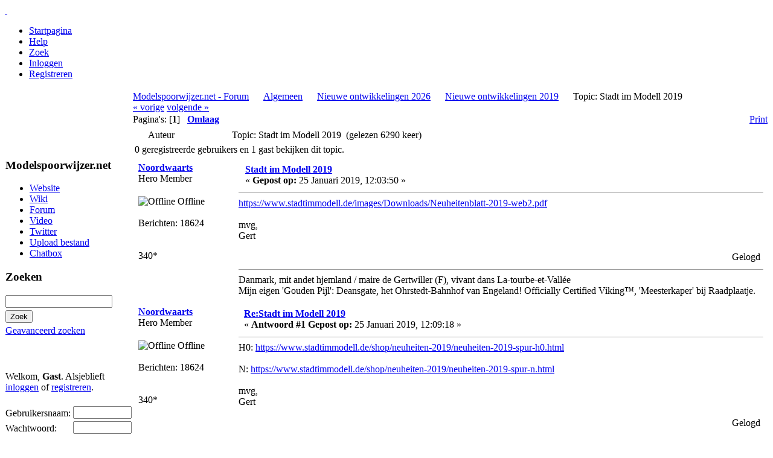

--- FILE ---
content_type: text/html; charset=UTF-8
request_url: http://forum.modelspoorwijzer.net/nieuwe-ontwikkelingen-2019/stadt-im-modell-2019/
body_size: 6437
content:
<!DOCTYPE html PUBLIC "-//W3C//DTD XHTML 1.0 Transitional//EN" "http://www.w3.org/TR/xhtml1/DTD/xhtml1-transitional.dtd">
<html xmlns="http://www.w3.org/1999/xhtml"><head>
	<meta http-equiv="Content-Type" content="text/html; charset=UTF-8" />
	<meta name="description" content="Stadt im Modell 2019" />
	<meta name="keywords" content="PHP, MySQL, bulletin, board, free, open, source, smf, simple, machines, forum" />
	<script language="JavaScript" type="text/javascript" src="http://forum.modelspoorwijzer.net/Themes/default/script.js?rc2p"></script>
	<script language="JavaScript" type="text/javascript">
		var smf_theme_url = "http://forum.modelspoorwijzer.net/Themes/rt_smf_versatility";
		var smf_images_url = "http://forum.modelspoorwijzer.net/Themes/rt_smf_versatility/images";
		var smf_scripturl = "http://forum.modelspoorwijzer.net/index.php?PHPSESSID=6i7tvckkhipt07kf29g6v5u1h5&amp;";
	</script>
	<title>Stadt im Modell 2019</title>
	<link rel="stylesheet" type="text/css" href="http://forum.modelspoorwijzer.net/Themes/rt_smf_versatility/css/template_css.css?rc2" />
	<link rel="stylesheet" type="text/css" href="http://forum.modelspoorwijzer.net/Themes/rt_smf_versatility/css/header_dark.css?rc2" />
	<link rel="stylesheet" type="text/css" href="http://forum.modelspoorwijzer.net/Themes/rt_smf_versatility/css/toolbar_red.css?rc2" />
	<link rel="stylesheet" type="text/css" href="http://forum.modelspoorwijzer.net/Themes/rt_smf_versatility/css/footer_dark.css?rc2" />
	
	<link rel="stylesheet" type="text/css" href="http://forum.modelspoorwijzer.net/Themes/rt_smf_versatility/style.css?rc2" />
	<link rel="stylesheet" type="text/css" href="http://forum.modelspoorwijzer.net/Themes/default/print.css?rc2" media="print" />
	<link rel="help" href="http://forum.modelspoorwijzer.net/help/?PHPSESSID=6i7tvckkhipt07kf29g6v5u1h5" target="_blank" />
	<link rel="search" href="http://forum.modelspoorwijzer.net/search/?PHPSESSID=6i7tvckkhipt07kf29g6v5u1h5" />
	<link rel="contents" href="http://forum.modelspoorwijzer.net/index.php?PHPSESSID=6i7tvckkhipt07kf29g6v5u1h5" />
	<link rel="alternate" type="application/rss+xml" title="Modelspoorwijzer.net - Forum - RSS" href="http://forum.modelspoorwijzer.net/.xml/?type=rss;PHPSESSID=6i7tvckkhipt07kf29g6v5u1h5" />
	<link rel="prev" href="http://forum.modelspoorwijzer.net/nieuwe-ontwikkelingen-2019/stadt-im-modell-2019/?prev_next=prev;PHPSESSID=6i7tvckkhipt07kf29g6v5u1h5" />
	<link rel="next" href="http://forum.modelspoorwijzer.net/nieuwe-ontwikkelingen-2019/stadt-im-modell-2019/?prev_next=next;PHPSESSID=6i7tvckkhipt07kf29g6v5u1h5" />
	<link rel="index" href="http://forum.modelspoorwijzer.net/nieuwe-ontwikkelingen-2019/?PHPSESSID=6i7tvckkhipt07kf29g6v5u1h5" /><meta http-equiv="X-UA-Compatible" content="IE=EmulateIE7" />

	<script language="JavaScript" type="text/javascript">
		var current_header = false;

		function shrinkHeader(mode)
		{
			document.cookie = "upshrink=" + (mode ? 1 : 0);
			document.getElementById("upshrink").src = smf_images_url + (mode ? "/upshrink2.gif" : "/upshrink.gif");

			document.getElementById("upshrinkHeader").style.display = mode ? "none" : "";
			document.getElementById("upshrinkHeader2").style.display = mode ? "none" : "";

			current_header = mode;
		}
	</script>
		<script language="JavaScript" type="text/javascript">
			var current_header_ic = false;

			function shrinkHeaderIC(mode)
			{
				document.cookie = "upshrinkIC=" + (mode ? 1 : 0);
				document.getElementById("upshrink_ic").src = smf_images_url + (mode ? "/expand.gif" : "/collapse.gif");

				document.getElementById("upshrinkHeaderIC").style.display = mode ? "none" : "";

				current_header_ic = mode;
			}
		</script>
        
        <!-- nCode Image Resizer -->	
        <script type="text/javascript" src="http://forum.modelspoorwijzer.net/Themes/default/ncode_imageresizer.js"></script><script language="JavaScript" type="text/javascript"><!-- // -->	
        NcodeImageResizer.BBURL = "http://forum.modelspoorwijzer.net/Themes/rt_smf_versatility/images";	
        NcodeImageResizer.MODE = "enlarge";	
        NcodeImageResizer.MAXWIDTH = "700";	
        NcodeImageResizer.MAXHEIGHT = "0";	
        vbphrase = new Array();	vbphrase['ncode_imageresizer_warning_small'] = 'Klik hier om het volledige formaat te zien.';	
        vbphrase['ncode_imageresizer_warning_filesize'] = 'Deze afbeelding is verkleind. Klik hier om het volledige formaat te zien. Het formaat van het origineel is %1$sx%2$s en is %3$sKB.';	
        vbphrase['ncode_imageresizer_warning_no_filesize'] = 'Deze afbeelding is verkleind. Klik hier om het volledige formaat te zien. Het formaat van het origineel is %1$sx%2$s.';	
        vbphrase['ncode_imageresizer_warning_fullsize'] = 'Klik hier om de kleinere afbeelding te zien.';	
        // ]]>
        </script>	        
</head>
    <body id="page_bg" class="w-fluid f-default header-dark toolbar-red footer-dark">


<script>
  (function(i,s,o,g,r,a,m){i["GoogleAnalyticsObject"]=r;i[r]=i[r]||function(){
  (i[r].q=i[r].q||[]).push(arguments)},i[r].l=1*new Date();a=s.createElement(o),
  m=s.getElementsByTagName(o)[0];a.async=1;a.src=g;m.parentNode.insertBefore(a,m)
  })(window,document,"script","https://www.google-analytics.com/analytics.js","ga");

  ga("create", "UA-102902872-2", "auto");
  ga("send", "pageview");

</script>

	<div id="header">
		<div class="wrapper">            
			<a href="http://www.modelspoorwijzer.net" title=""><span id="logo">&nbsp;</span></a><!--<span id="header-banner">&nbsp;</span>-->
		</div>
	</div>
	<div id="toolbar">
		<div class="wrapper">
			<div id="nav">
	<ul><li><a href="http://forum.modelspoorwijzer.net/index.php?PHPSESSID=6i7tvckkhipt07kf29g6v5u1h5">Startpagina</a></li><li><a href="http://forum.modelspoorwijzer.net/help/?PHPSESSID=6i7tvckkhipt07kf29g6v5u1h5">Help</a></li><li><a href="http://forum.modelspoorwijzer.net/search/?PHPSESSID=6i7tvckkhipt07kf29g6v5u1h5">Zoek</a></li><li><a href="http://forum.modelspoorwijzer.net/login/?PHPSESSID=6i7tvckkhipt07kf29g6v5u1h5">Inloggen</a></li><li><a href="http://forum.modelspoorwijzer.net/register/?PHPSESSID=6i7tvckkhipt07kf29g6v5u1h5">Registreren</a></li></ul>
			</div>
		</div>
	</div>
  <div id="showcase">
	  <div class="wrapper">
		 <div class="padding">
            <table class="showcase" cellspacing="0">
                <tr valign="top">
			<td class="showcase">

			</td>
                                        
			<td class="showcase" style="text-align: center;">			</td>

			<td class="showcase" style="text-align: right;">
			</td>     	
                </tr>
            </table>         
		    <table class="showcase" cellspacing="0">
					<tr valign="top">
        </tr>
      </table>
		 </div>
		</div>
	</div>
    
	<div id="mainbody">
		<div class="wrapper">
			<div id="mainbody-2">
				<div id="mainbody-3">
					<div id="mainbody-4">
						<div id="mainbody-5">
							<div id="mainbody-padding">
								<table class="mainbody" cellspacing="0">
									<tr>
                                        <td class="left">
                                            <div class="moduletable_menu">
                                                <h3>Modelspoorwijzer.net</h3>
                                                <ul class="menu">                                              <li><a href="http://www.modelspoorwijzer.net"><span>Website</span></a></li>
                                                    <li><a href="http://wiki.modelspoorwijzer.net"><span>Wiki</span></a></li>
                                                    <li><a href="http://forum.modelspoorwijzer.net"><span>Forum</span></a></li>
					            <li><a href="https://www.youtube.com/channel/UC2vVUpubA_T3o3vegaRUKjg" target="_blank"><span>Video</span></a></li>
						    <li><a href="https://twitter.com/mswnet" target="_blank"><span>Twitter</span></a></li>
                                                    <li><a onclick="window.open(this.href,'','resizable=yes,location=yes,menubar=yes,scrollbars=yes,status=no,toolbar=no,fullscreen=no,dependent=no,width=800,height=600,status'); return false" href="http://upload.modelspoorwijzer.net"><span>Upload bestand</span></a></li>
													<li><a href="http://chat.modelspoorwijzer.net" target="blank"><span>Chatbox</span></a></li>
                                                </ul>
                                            </div>
                                            <div class="moduletable_menu">
                                                <h3>Zoeken</h3>
                            					<form action="http://forum.modelspoorwijzer.net/search2/?PHPSESSID=6i7tvckkhipt07kf29g6v5u1h5" method="post" style="margin: 4px 0;">
                            							<input type="text" name="search" value="" size="20" style="margin-bottom: 4px;"  />&nbsp;
                            							<input type="submit" name="submit" value="Zoek" style="margin-bottom: 4px;"  /><br />
                            							<a href="http://forum.modelspoorwijzer.net/search/?advanced;PHPSESSID=6i7tvckkhipt07kf29g6v5u1h5">Geavanceerd zoeken</a>
                            							<input type="hidden" name="advanced" value="0" />
                            					
                                            							<input type="hidden" name="topic" value="3879" />
                            					</form>                                             
                                            </div> 
                                            <br /><br /><br />
                                            <div class="moduletable">
                                        							Welkom, <b>Gast</b>. Alsjeblieft <a href="http://forum.modelspoorwijzer.net/login/?PHPSESSID=6i7tvckkhipt07kf29g6v5u1h5">inloggen</a> of <a href="http://forum.modelspoorwijzer.net/register/?PHPSESSID=6i7tvckkhipt07kf29g6v5u1h5">registreren</a>.
                                        							<script language="JavaScript" type="text/javascript" src="http://forum.modelspoorwijzer.net/Themes/default/sha1.js"></script>                                                                    
                                        							<form action="http://forum.modelspoorwijzer.net/login2/?PHPSESSID=6i7tvckkhipt07kf29g6v5u1h5" method="post" style="margin: 4px 0;" onsubmit="hashLoginPassword(this, 'c3b0a16376bebf2c783c403fcefa33ad');">
                                                                            <br />
                                                                            <table cellpadding="0" cellspacing="0">
                                                                                <tr>
                                                                                    <td valign="center">Gebruikersnaam:&nbsp;</td><td valign="center"><input type="text" name="user" style="margin-bottom: 4px;" size="10" /><br /></td>
                                                                                </tr>
                                                                                <tr>
                                                                                    <td valign="center">Wachtwoord:</td><td valign="center"><input type="password" name="passwrd" style="margin-bottom: 4px;" size="10" /><br /></td>
                                                                                </tr>                                                                                
                                                                                <tr>
                                                                                    <td valign="center">Sessielengte:</td>
                                                                                    <td valign="center">
                                                    									<select name="cookielength">
                                                    										<option value="60">1 uur</option>
                                                    										<option value="1440">1 dag</option>
                                                    										<option value="10080">1 week</option>
                                                    										<option value="302400">1 maand</option>
                                                    										<option value="-1" selected="selected">blijvend</option>
                                                    									</select>                                                                                    
                                                                                    </td>
                                                                                </tr>
                                                                            </table>
                                                                            <br />
                                        									<input type="submit" value="Inloggen" />
                                        
                                        									<input type="hidden" name="hash_passwrd" value="" />
                                        					</form>Login met gebruikersnaam, wachtwoord en sessielengte<br /><br />	</div>
                                            
                                              
                                        </td>                                       
										<td valign="top" class="mainbody" id="mainmen">
<a name="top"></a>
<a name="msg54827"></a>
<div><span class="pathway"><a href="http://forum.modelspoorwijzer.net/index.php?PHPSESSID=6i7tvckkhipt07kf29g6v5u1h5" class="pathway">Modelspoorwijzer.net - Forum</a><img src="http://forum.modelspoorwijzer.net/Themes/rt_smf_versatility/images/arrow.png" style="margin: 0 12px 0 12px" alt="" /><a href="http://forum.modelspoorwijzer.net/index.php?PHPSESSID=6i7tvckkhipt07kf29g6v5u1h5#1" class="pathway">Algemeen</a><img src="http://forum.modelspoorwijzer.net/Themes/rt_smf_versatility/images/arrow.png" style="margin: 0 12px 0 12px" alt="" /><a href="http://forum.modelspoorwijzer.net/nieuwe-ontwikkelingen-2026/?PHPSESSID=6i7tvckkhipt07kf29g6v5u1h5" class="pathway">Nieuwe ontwikkelingen 2026</a><img src="http://forum.modelspoorwijzer.net/Themes/rt_smf_versatility/images/arrow.png" style="margin: 0 12px 0 12px" alt="" /><a href="http://forum.modelspoorwijzer.net/nieuwe-ontwikkelingen-2019/?PHPSESSID=6i7tvckkhipt07kf29g6v5u1h5" class="pathway">Nieuwe ontwikkelingen 2019</a><img src="http://forum.modelspoorwijzer.net/Themes/rt_smf_versatility/images/arrow.png" style="margin: 0 12px 0 12px" alt="" />Topic: Stadt im Modell 2019</span></div>
<div class="nav" style="margin-bottom: 2px;"> <a href="http://forum.modelspoorwijzer.net/nieuwe-ontwikkelingen-2019/stadt-im-modell-2019/?prev_next=prev;PHPSESSID=6i7tvckkhipt07kf29g6v5u1h5#new">&laquo; vorige</a> <a href="http://forum.modelspoorwijzer.net/nieuwe-ontwikkelingen-2019/stadt-im-modell-2019/?prev_next=next;PHPSESSID=6i7tvckkhipt07kf29g6v5u1h5#new">volgende &raquo;</a></div>
<table width="100%" cellpadding="0" cellspacing="0" border="0" class="tborder" style="margin-bottom:5px;">
	<tr class="catbg">
		<td class="middletext">Pagina's: [<b>1</b>]   &nbsp;&nbsp;<a href="#lastPost"><b>Omlaag</b></a></td>
		<td align="right" class="postbuttons">
			
			<table cellpadding="0" cellspacing="0">
				<tr>
					<td><a href="http://forum.modelspoorwijzer.net/nieuwe-ontwikkelingen-2019/stadt-im-modell-2019/?action=printpage;PHPSESSID=6i7tvckkhipt07kf29g6v5u1h5" target="_blank">Print</a></td>
				</tr>
			</table>
		</td>
	</tr>
</table>
<table width="100%" cellpadding="3" cellspacing="0" border="0" class="tborder" style="border-bottom: 0;">
		<tr class="catbg3">
				<td valign="middle" width="2%" style="padding-left: 6px;">
						<img src="http://forum.modelspoorwijzer.net/Themes/rt_smf_versatility/images/topic/normal_post.gif" align="bottom" alt="" />
				</td>
				<td width="13%"> Auteur</td>
				<td valign="middle" width="85%" style="padding-left: 6px;" id="top_subject">
						Topic: Stadt im Modell 2019 &nbsp;(gelezen 6290 keer)
				</td>
		</tr>
		<tr>
				<td colspan="3" class="smalltext">0 geregistreerde gebruikers en 1 gast bekijken dit topic.
				</td>
		</tr>
</table>
<form action="http://forum.modelspoorwijzer.net/nieuwe-ontwikkelingen-2019/stadt-im-modell-2019/?action=quickmod2;PHPSESSID=6i7tvckkhipt07kf29g6v5u1h5" method="post" name="quickModForm" id="quickModForm" style="margin: 0;" onsubmit="return in_edit_mode == 1 ? modify_save('c3b0a16376bebf2c783c403fcefa33ad') : confirm('Weet je zeker dat je dit wilt doen?');">
<table cellpadding="0" cellspacing="0" border="0" width="100%" class="bordercolor">
	<tr><td style="padding: 1px 1px 0 1px;">
		<table width="100%" cellpadding="3" cellspacing="0" border="0">
			<tr><td class="windowbg">
				<table width="100%" cellpadding="5" cellspacing="0" style="table-layout: fixed;">
					<tr>
						<td valign="top" width="16%" rowspan="2" style="overflow: hidden;">
							<b><a href="http://forum.modelspoorwijzer.net/profile/Noordwaarts/?PHPSESSID=6i7tvckkhipt07kf29g6v5u1h5" title="Bekijk profiel van Noordwaarts">Noordwaarts</a></b>
							<div class="smalltext">
								Hero Member<br />
								<br />
								<img src="http://forum.modelspoorwijzer.net/Themes/rt_smf_versatility/images/useroff.gif" alt="Offline" border="0" style="margin-top: 2px;" /><span class="smalltext"> Offline</span><br /><br />
								Berichten: 18624<br />
								<br />
								<div style="overflow: auto; width: 100%;"><img src="http://forum.modelspoorwijzer.net/index.php?PHPSESSID=6i7tvckkhipt07kf29g6v5u1h5&amp;action=dlattach;attach=571;type=avatar" alt="" class="avatar" border="0" /></div><br />
								340*<br />
								<br />
								
								
								
								<br />
							</div>
						</td>
						<td valign="top" width="85%" height="100%">
							<table width="100%" border="0"><tr>
								<td valign="middle"><a href="http://forum.modelspoorwijzer.net/nieuwe-ontwikkelingen-2019/stadt-im-modell-2019/msg54827/?PHPSESSID=6i7tvckkhipt07kf29g6v5u1h5#msg54827"><img src="http://forum.modelspoorwijzer.net/Themes/rt_smf_versatility/images/post/xx.gif" alt="" border="0" /></a></td>
								<td valign="middle">
									<div style="font-weight: bold;" id="subject_54827">
										<a href="http://forum.modelspoorwijzer.net/nieuwe-ontwikkelingen-2019/stadt-im-modell-2019/msg54827/?PHPSESSID=6i7tvckkhipt07kf29g6v5u1h5#msg54827">Stadt im Modell 2019</a>
									</div>
									<div class="smalltext">&#171; <b> Gepost op:</b> 25 Januari 2019, 12:03:50 &#187;</div></td>
								<td align="right" class="postbuttons">
</td>
							</tr></table>
							<hr width="100%" size="1" class="hrcolor" />
							<div class="post"><a href="https://www.stadtimmodell.de/images/Downloads/Neuheitenblatt-2019-web2.pdf" target="_blank">https://www.stadtimmodell.de/images/Downloads/Neuheitenblatt-2019-web2.pdf</a><br /><br />mvg,<br />Gert</div>
						</td>
					</tr>
					<tr>
						<td valign="bottom" class="smalltext" width="85%">
							<table width="100%" border="0" style="table-layout: fixed;"><tr>
								<td colspan="2" class="smalltext" width="100%">
								</td>
							</tr><tr>
								<td valign="bottom" class="smalltext" id="modified_54827">
								</td>
								<td align="right" valign="bottom" class="smalltext">
									<img src="http://forum.modelspoorwijzer.net/Themes/rt_smf_versatility/images/ip.gif" alt="" border="0" />
									Gelogd
								</td>
							</tr></table>
							<hr width="100%" size="1" class="hrcolor" />
							<div class="signature">Danmark, mit andet hjemland / maire de Gertwiller (F), vivant dans La-tourbe-et-Vallée<br />Mijn eigen &#39;Gouden Pijl&#39;: Deansgate, het Ohrstedt-Bahnhof van Engeland! Officially Certified Viking™, &#39;Meesterkaper&#39; bij Raadplaatje.</div>
						</td>
					</tr>
				</table>
			</td></tr>
		</table>
	</td></tr>
	<tr><td style="padding: 1px 1px 0 1px;">
		<a name="msg54828"></a>
		<table width="100%" cellpadding="3" cellspacing="0" border="0">
			<tr><td class="windowbg2">
				<table width="100%" cellpadding="5" cellspacing="0" style="table-layout: fixed;">
					<tr>
						<td valign="top" width="16%" rowspan="2" style="overflow: hidden;">
							<b><a href="http://forum.modelspoorwijzer.net/profile/Noordwaarts/?PHPSESSID=6i7tvckkhipt07kf29g6v5u1h5" title="Bekijk profiel van Noordwaarts">Noordwaarts</a></b>
							<div class="smalltext">
								Hero Member<br />
								<br />
								<img src="http://forum.modelspoorwijzer.net/Themes/rt_smf_versatility/images/useroff.gif" alt="Offline" border="0" style="margin-top: 2px;" /><span class="smalltext"> Offline</span><br /><br />
								Berichten: 18624<br />
								<br />
								<div style="overflow: auto; width: 100%;"><img src="http://forum.modelspoorwijzer.net/index.php?PHPSESSID=6i7tvckkhipt07kf29g6v5u1h5&amp;action=dlattach;attach=571;type=avatar" alt="" class="avatar" border="0" /></div><br />
								340*<br />
								<br />
								
								
								
								<br />
							</div>
						</td>
						<td valign="top" width="85%" height="100%">
							<table width="100%" border="0"><tr>
								<td valign="middle"><a href="http://forum.modelspoorwijzer.net/nieuwe-ontwikkelingen-2019/stadt-im-modell-2019/msg54828/?PHPSESSID=6i7tvckkhipt07kf29g6v5u1h5#msg54828"><img src="http://forum.modelspoorwijzer.net/Themes/rt_smf_versatility/images/post/xx.gif" alt="" border="0" /></a></td>
								<td valign="middle">
									<div style="font-weight: bold;" id="subject_54828">
										<a href="http://forum.modelspoorwijzer.net/nieuwe-ontwikkelingen-2019/stadt-im-modell-2019/msg54828/?PHPSESSID=6i7tvckkhipt07kf29g6v5u1h5#msg54828">Re:Stadt im Modell 2019</a>
									</div>
									<div class="smalltext">&#171; <b>Antwoord #1 Gepost op:</b> 25 Januari 2019, 12:09:18 &#187;</div></td>
								<td align="right" class="postbuttons">
</td>
							</tr></table>
							<hr width="100%" size="1" class="hrcolor" />
							<div class="post">H0: <a href="https://www.stadtimmodell.de/shop/neuheiten-2019/neuheiten-2019-spur-h0.html" target="_blank">https://www.stadtimmodell.de/shop/neuheiten-2019/neuheiten-2019-spur-h0.html</a><br /><br />N: <a href="https://www.stadtimmodell.de/shop/neuheiten-2019/neuheiten-2019-spur-n.html" target="_blank">https://www.stadtimmodell.de/shop/neuheiten-2019/neuheiten-2019-spur-n.html</a><br /><br />mvg,<br />Gert</div>
						</td>
					</tr>
					<tr>
						<td valign="bottom" class="smalltext" width="85%">
							<table width="100%" border="0" style="table-layout: fixed;"><tr>
								<td colspan="2" class="smalltext" width="100%">
								</td>
							</tr><tr>
								<td valign="bottom" class="smalltext" id="modified_54828">
								</td>
								<td align="right" valign="bottom" class="smalltext">
									<img src="http://forum.modelspoorwijzer.net/Themes/rt_smf_versatility/images/ip.gif" alt="" border="0" />
									Gelogd
								</td>
							</tr></table>
							<hr width="100%" size="1" class="hrcolor" />
							<div class="signature">Danmark, mit andet hjemland / maire de Gertwiller (F), vivant dans La-tourbe-et-Vallée<br />Mijn eigen &#39;Gouden Pijl&#39;: Deansgate, het Ohrstedt-Bahnhof van Engeland! Officially Certified Viking™, &#39;Meesterkaper&#39; bij Raadplaatje.</div>
						</td>
					</tr>
				</table>
			</td></tr>
		</table>
	</td></tr>
	<tr><td style="padding: 0 0 1px 0;"></td></tr>
</table>
<a name="lastPost"></a>
<table width="100%" cellpadding="0" cellspacing="0" border="0" class="tborder" style="margin-top:5px;">
	<tr class="catbg">
		<td class="middletext">Pagina's: [<b>1</b>]   &nbsp;&nbsp;<a href="#top"><b>Omhoog</b></a></td>
		<td align="right" class="postbuttons">
			<table cellpadding="0" cellspacing="0">
				<tr>
					<td><a href="http://forum.modelspoorwijzer.net/nieuwe-ontwikkelingen-2019/stadt-im-modell-2019/?action=printpage;PHPSESSID=6i7tvckkhipt07kf29g6v5u1h5" target="_blank">Print</a></td>
				</tr>
			</table>
		</td>
	</tr>
</table>
<script language="JavaScript" type="text/javascript" src="http://forum.modelspoorwijzer.net/Themes/default/xml_topic.js"></script>
<script language="JavaScript" type="text/javascript"><!-- // --><![CDATA[
	quickReplyCollapsed = true;

	smf_topic = 3879;
	smf_start = 0;
	smf_show_modify = 1;

	// On quick modify, this is what the body will look like.
	var smf_template_body_edit = '<div id="error_box" style="padding: 4px; color: red;"></div><textarea class="editor" name="message" rows="12" style="width: 94%; margin-bottom: 10px;">%body%</textarea><br /><input type="hidden" name="sc" value="c3b0a16376bebf2c783c403fcefa33ad" /><input type="hidden" name="topic" value="3879" /><input type="hidden" name="msg" value="%msg_id%" /><div style="text-align: center;"><input type="submit" name="post" value="Opslaan" onclick="return modify_save(\'c3b0a16376bebf2c783c403fcefa33ad\');" accesskey="s" />&nbsp;&nbsp;<input type="submit" name="cancel" value="Annuleren" onclick="return modify_cancel();" /></div>';

	// And this is the replacement for the subject.
	var smf_template_subject_edit = '<input type="text" name="subject" value="%subject%" size="60" style="width: 99%;"  maxlength="80" />';

	// Restore the message to this after editing.
	var smf_template_body_normal = '%body%';
	var smf_template_subject_normal = '<a href="http://forum.modelspoorwijzer.net/index.php?PHPSESSID=6i7tvckkhipt07kf29g6v5u1h5&amp;topic=3879.msg%msg_id%#msg%msg_id%">%subject%</a>';
	var smf_template_top_subject = "Topic: %subject% &nbsp;(gelezen 6290 keer)"

	if (window.XMLHttpRequest)
		showModifyButtons();
// ]]></script>
<table border="0" width="100%" cellpadding="0" cellspacing="0" style="margin-bottom: 2ex;">
		<tr><td valign="top" align="right"><span class="pathway"><a href="http://forum.modelspoorwijzer.net/index.php?PHPSESSID=6i7tvckkhipt07kf29g6v5u1h5" class="pathway">Modelspoorwijzer.net - Forum</a><img src="http://forum.modelspoorwijzer.net/Themes/rt_smf_versatility/images/arrow.png" style="margin: 0 12px 0 12px" alt="" /><a href="http://forum.modelspoorwijzer.net/index.php?PHPSESSID=6i7tvckkhipt07kf29g6v5u1h5#1" class="pathway">Algemeen</a><img src="http://forum.modelspoorwijzer.net/Themes/rt_smf_versatility/images/arrow.png" style="margin: 0 12px 0 12px" alt="" /><a href="http://forum.modelspoorwijzer.net/nieuwe-ontwikkelingen-2026/?PHPSESSID=6i7tvckkhipt07kf29g6v5u1h5" class="pathway">Nieuwe ontwikkelingen 2026</a><img src="http://forum.modelspoorwijzer.net/Themes/rt_smf_versatility/images/arrow.png" style="margin: 0 12px 0 12px" alt="" /><a href="http://forum.modelspoorwijzer.net/nieuwe-ontwikkelingen-2019/?PHPSESSID=6i7tvckkhipt07kf29g6v5u1h5" class="pathway">Nieuwe ontwikkelingen 2019</a><img src="http://forum.modelspoorwijzer.net/Themes/rt_smf_versatility/images/arrow.png" style="margin: 0 12px 0 12px" alt="" />Topic: Stadt im Modell 2019</span><br /><span class="nav"><a href="http://forum.modelspoorwijzer.net/nieuwe-ontwikkelingen-2019/stadt-im-modell-2019/?prev_next=prev;PHPSESSID=6i7tvckkhipt07kf29g6v5u1h5#new">&laquo; vorige</a> <a href="http://forum.modelspoorwijzer.net/nieuwe-ontwikkelingen-2019/stadt-im-modell-2019/?prev_next=next;PHPSESSID=6i7tvckkhipt07kf29g6v5u1h5#new">volgende &raquo;</a></span></td>
		</tr>
</table>
	<table cellpadding="0" cellspacing="0" border="0">
		<tr>
			<td class="postbuttons"></td>
		</tr>
	</table>
</form>
<div class="tborder"><div class="titlebg2" style="padding: 4px;" align="right">
	<form action="http://forum.modelspoorwijzer.net/index.php?PHPSESSID=6i7tvckkhipt07kf29g6v5u1h5" method="get" style="padding:0; margin: 0;">
		<span class="smalltext">Ga naar:</span>
		<select name="jumpto" id="jumpto" onchange="if (this.selectedIndex > 0 &amp;&amp; this.options[this.selectedIndex].value) window.location.href = smf_scripturl + this.options[this.selectedIndex].value.substr(smf_scripturl.indexOf('?') == -1 || this.options[this.selectedIndex].value.substr(0, 1) != '?' ? 0 : 1);">
			<option value="">Selecteer een bestemming:</option>
			<option value="" disabled="disabled">-----------------------------</option>
			<option value="#2">Wiki</option>
			<option value="" disabled="disabled">-----------------------------</option>
			<option value="?board=2.0"> => Wiki items</option>
			<option value="?board=11.0"> => Vragen en opmerkingen</option>
			<option value="" disabled="disabled">-----------------------------</option>
			<option value="#1">Algemeen</option>
			<option value="" disabled="disabled">-----------------------------</option>
			<option value="?board=5.0"> => Analoog</option>
			<option value="?board=4.0"> => Digitaal</option>
			<option value="?board=3.0"> => Scenery</option>
			<option value="?board=9.0"> => Mijn baan</option>
			<option value="?board=29.0"> => Mijn diorama</option>
			<option value="?board=14.0"> => Mijn treinsamenstellingen</option>
			<option value="?board=58.0"> => Mijn treinverbouwingen</option>
			<option value="?board=15.0"> => Modelspoor</option>
			<option value="?board=47.0"> => Modelautos</option>
			<option value="?board=61.0"> => Nieuwe ontwikkelingen 2026</option>
			<option value="?board=59.0"> ===> Nieuwe ontwikkelingen 2025</option>
			<option value="?board=57.0"> ===> Nieuwe ontwikkelingen 2024</option>
			<option value="?board=52.0"> ===> Nieuwe ontwikkelingen 2023</option>
			<option value="?board=43.0"> ===> Nieuwe ontwikkelingen 2022</option>
			<option value="?board=36.0"> ===> Nieuwe ontwikkelingen 2021</option>
			<option value="?board=32.0"> ===> Nieuwe ontwikkelingen 2020</option>
			<option value="?board=30.0" selected="selected"> ===> Nieuwe ontwikkelingen 2019</option>
			<option value="?board=28.0"> ===> Nieuwe ontwikkelingen 2018</option>
			<option value="?board=24.0"> ===> Nieuwe ontwikkelingen 2017</option>
			<option value="?board=22.0"> ===> Nieuwe ontwikkelingen 2016</option>
			<option value="?board=17.0"> ===> Nieuwe ontwikkelingen 2015</option>
			<option value="?board=13.0"> => Grootspoor</option>
			<option value="?board=60.0"> => Vraag en aanbod</option>
			<option value="?board=8.0"> => Ontsporen</option>
			<option value="" disabled="disabled">-----------------------------</option>
			<option value="#5">3D printen</option>
			<option value="" disabled="disabled">-----------------------------</option>
			<option value="?board=41.0"> => Algemeen</option>
			<option value="?board=42.0"> => Welke printer gebruik jij?</option>
			<option value="?board=37.0"> => 3D tekenen software</option>
			<option value="?board=39.0"> => Probleem bespreking</option>
			<option value="?board=40.0"> => Gratis objecten</option>
			<option value="?board=38.0"> => Eigen werk</option>
			<option value="" disabled="disabled">-----------------------------</option>
			<option value="#8">Diorama collectief </option>
			<option value="" disabled="disabled">-----------------------------</option>
			<option value="?board=54.0"> => A4 Diorama wedstrijd</option>
			<option value="?board=23.0"> ===> De A4 Diorama wedstrijd, regels en voorwaarden</option>
			<option value="?board=53.0"> ===> 2024</option>
			<option value="?board=33.0"> ===> 2021</option>
			<option value="?board=31.0"> ===> 2019</option>
			<option value="?board=27.0"> ===> 2018</option>
			<option value="?board=25.0"> ===> 2017</option>
			<option value="?board=21.0"> ===> 2016</option>
			<option value="?board=19.0"> ===> 2015</option>
			<option value="?board=16.0"> ===> 2014</option>
			<option value="?board=26.0"> ===> A4 Diorama wedstrijd Miniworld Rotterdam</option>
			<option value="?board=55.0"> => A5 Diorama wedstrijd</option>
			<option value="?board=44.0"> ===> De A5 Diorama wedstrijd, regels en voorwaarden</option>
			<option value="?board=51.0"> ===> 2022-2023</option>
			<option value="?board=46.0"> ===> 2021-2022</option>
			<option value="?board=45.0"> ===> 2020-2021</option>
			<option value="?board=56.0"> => A6 Diorama wedstrijd</option>
			<option value="?board=48.0"> ===> De A6 Diorama wedstrijd, regels en voorwaarden</option>
			<option value="?board=50.0"> ===> 2022</option>
			<option value="" disabled="disabled">-----------------------------</option>
			<option value="#3">Website</option>
			<option value="" disabled="disabled">-----------------------------</option>
			<option value="?board=6.0"> => Ideeen en tips voor de website</option>
			<option value="?board=10.0"> => Aanpassingen op de website</option>
			<option value="?board=12.0"> => Dienstmededelingen</option>
		</select>&nbsp;
		<input type="button" value="ga" onclick="if (this.form.jumpto.options[this.form.jumpto.selectedIndex].value) window.location.href = 'http://forum.modelspoorwijzer.net/index.php' + this.form.jumpto.options[this.form.jumpto.selectedIndex].value;" />
	</form>
</div></div><br />
		                <br /><br />
										</td>                                        
									</tr>
								</table>
							</div>
						</div>
					</div>
				</div>
			</div>
		</div>
	</div>
  <div id="footer">
		<div class="wrapper">
			<div class="padding">
			 <table class="footer" cellspacing="0">
					<tr valign="top">
						<td class="footer">
							<div class="moduletable center">
        
		<span class="smalltext" style="display: inline; visibility: visible; font-family: Verdana, Arial, sans-serif;"><a href="http://www.simplemachines.org/" title="Simple Machines Forum" target="_blank">Powered by SMF</a> | <a href="http://www.simplemachines.org/about/copyright.php" title="Free Forum Software" target="_blank">SMF &copy; 2006-2009, Simple Machines LLC</a>
		</span><br />
<div id="logos" style="text-align: right;">

<div id="logos" style="text-align: right;">
<img src="http://www.modelspoorwijzer.net/images/banners/xs4all.png" alt="Hosted Colocation By XS4ALL" height="62px" />
<img src="http://www.modelspoorwijzer.net/images/banners/DellEMC-Powered.png" alt="Powerd By Dell"  height="62px" />
</div>
		</div>

              </div>
            </td>
          </tr>
        </table>

      </div>
    </div>
  </div>
</body></html>